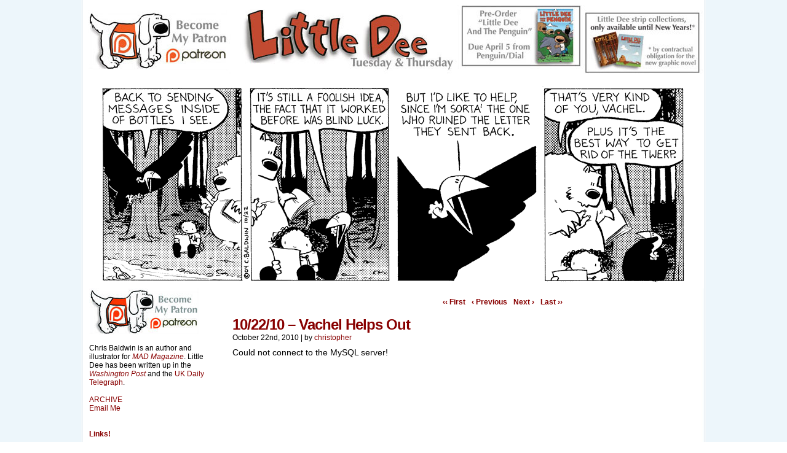

--- FILE ---
content_type: text/html; charset=UTF-8
request_url: http://www.littledee.net/?p=632
body_size: 7350
content:
<!DOCTYPE html PUBLIC "-//W3C//DTD XHTML 1.0 Transitional//EN" "http://www.w3.org/TR/xhtml1/DTD/xhtml1-transitional.dtd">
<html xmlns="http://www.w3.org/1999/xhtml" dir="ltr" lang="en-US"> 
<head>
	<title>Little Dee - 10/22/10 &#8211; Vachel Helps Out</title>
	<meta http-equiv="Content-Type" content="text/html; charset=UTF-8" />
	<link rel="stylesheet" href="http://www.littledee.net/wp/wp-content/themes/comicpress/style.css" type="text/css" media="screen" />
	<link rel="stylesheet" href="http://www.littledee.net/wp/wp-content/themes/comicpress/images/nav/default/navstyle.css" type="text/css" media="screen" />
	<link rel="alternate" type="application/rss+xml" title="Little Dee RSS2 Feed" href="http://www.littledee.net/?feed=rss2" />
	<link rel="alternate" type="application/atom+xml" title="Little Dee Atom Feed" href="http://www.littledee.net/?feed=atom" />
	<link rel="pingback" href="http://www.littledee.net/wp/xmlrpc.php" />
	<meta name="ComicPress" content="2.9.1" />
	
<!--[if lt IE 7]>
   <script type="text/javascript" src="http://www.littledee.net/wp/wp-content/themes/comicpress/js/ie6submenus.js"></script>
<![endif]-->

<link rel="alternate" type="application/rss+xml" title="Little Dee &raquo; 10/22/10 &#8211; Vachel Helps Out Comments Feed" href="http://www.littledee.net/?feed=rss2&amp;p=632" />
<link rel="EditURI" type="application/rsd+xml" title="RSD" href="http://www.littledee.net/wp/xmlrpc.php?rsd" />
<link rel="wlwmanifest" type="application/wlwmanifest+xml" href="http://www.littledee.net/wp/wp-includes/wlwmanifest.xml" /> 
<link rel='index' title='Little Dee' href='http://www.littledee.net' />
<link rel='start' title='First Post' href='http://www.littledee.net/?p=23' />
<link rel='prev' title='10/21/10 &#8211; Whose Fault?' href='http://www.littledee.net/?p=631' />
<link rel='next' title='10/23/10 &#8211; Mood Music' href='http://www.littledee.net/?p=633' />
<meta name="generator" content="WordPress 2.9.2" />
<link rel='canonical' href='http://www.littledee.net/?p=632' />
	
			<link rel="stylesheet" href="http://www.littledee.net/wp/wp-content/uploads/css/custom_style.css" type="text/css" media="screen" />
	<style type="text/css" media="screen">

/* Begin Contact Form CSS */
.contactform {
	position: static;
	overflow: hidden;
	width: 95%;
}

.contactleft {
	width: 25%;
	white-space: pre;
	text-align: right;
	clear: both;
	float: left;
	display: inline;
	padding: 4px;
	margin: 5px 0;
}

.contactright {
	width: 70%;
	text-align: left;
	float: right;
	display: inline;
	padding: 4px;
	margin: 5px 0;
}

.contacterror {
	border: 1px solid #ff0000;
}

.contactsubmit {
}
/* End Contact Form CSS */

	</style>

</head>

<body class="single postid-632 comic chrome single-category-comic single-author-admin pm day fri layout-3c">
 
<div id="page-head"></div>
<div id="page-wide-wrap"><!-- Wraps outside the site width -->
	<div id="page-wide"><!-- Defines entire site width - Ends in Footer -->
		
<div id="header">
		<h1><a href="http://www.littledee.net">Little Dee</a></h1>
	<div class="description"></div>
	<div id="sidebar-header" class="customsidebar ">
	<div id="text-4" class="widget widget_text">
<div class="widget-head"></div>
<div class="widget-content">
			<div class="textwidget"><img src="http://www.baldwinpage.com/wp-content/uploads/2015/11/banner07.jpg" width=1010 height=130 ismap usemap="#map2" border=0>
<map name="map2">

<area coords="1,1,240,129" href="https://www.patreon.com/user?u=189405&u=189405&ty=h">

<area coords="260,1,600,129" href="http://www.littledee.net">

<area coords="612,1,810,129" href="http://www.amazon.com/gp/product/0803741081?keywords=little%20dee%20baldwin&qid=1447606477&ref_=sr_1_1&sr=8-1">

<area coords="816,1,1008,129" href="http://www.topatoco.com/merchant.mvc?Screen=CTGY&Store_Code=TO&Category_Code=CB-DEE">

</map></div>
		</div>
<div class="widget-foot"></div>
</div>
</div>
	<div class="clear"></div>
</div>
		

<div id="content-wrapper-head"></div>
	<div id="content-wrapper">

	
		
	
	
		<div id="comic-wrap">
			<div id="comic-head"></div>
			<div class="clear"></div>
						<div id="comic">
				<div id="comic-1" class="comicpane"><a  href="http://www.littledee.net/?p=633" title="10/22/10 &#8211; Vachel Helps Out"><img src="http://www.littledee.net/wp/comics/2010-10-22.gif" alt="10/22/10 &#8211; Vachel Helps Out" title="10/22/10 &#8211; Vachel Helps Out" /></a>
</div>
			</div>
						<div class="clear"></div>
			<div id="comic-foot"></div>
		</div>
	
<div id="subcontent-wrapper-head"></div>
	<div id="subcontent-wrapper">

<div id="sidebar-left">
	<div class="sidebar-head"></div>
		<div class="sidebar">
		<div id="text-5" class="widget widget_text">
<div class="widget-head"></div>
<div class="widget-content">
			<div class="textwidget"><a href="https://www.patreon.com/user?u=189405&u=189405&ty=h"><img src="http://www.baldwinpage.com/wp-content/uploads/2015/11/patreon02.jpg"></a>

<br><br>
Chris Baldwin is an author and illustrator for <a href="http://www.dccomics.com/mad/"><i>MAD Magazine</i></a>. Little Dee has been written up in the <i><a href="http://www.washingtonpost.com/wp-dyn/content/article/2008/01/10/AR2008011004383.html">Washington Post</i></a> and the <a href="http://www.telegraph.co.uk/connected/main.jhtml?xml=/connected/2007/09/29/dlcomic29.xml&page=2">UK Daily Telegraph</i></a>. <br><br>

<a href="http://www.littledee.net/?page_id=208">ARCHIVE</a><br>
<a href="https://www.baldwinpage.com/onewaycomic/email-me/">Email Me</a><br>



<br><br>
<b><a href="http://www.littledee.net/?page_id=6801">Links!</a></b><br><br>
</div>
		</div>
<div class="widget-foot"></div>
</div>
<div id="text-7" class="widget widget_text">
<div class="widget-head"></div>
<div class="widget-content">
			<div class="textwidget"></div>
		</div>
<div class="widget-foot"></div>
</div>
		</div>
	<div class="sidebar-foot"></div>
</div>


						<div id="content" class="narrowcolumn">
							
	
								<div class="nav">
				<div class="nav-first"><a href="http://www.littledee.net/?p=23">&lsaquo;&lsaquo; First</a></div>				<div class="nav-previous"><a href="http://www.littledee.net/?p=631" rel="prev">&lsaquo; Previous</a></div>
				<div class="nav-next"><a href="http://www.littledee.net/?p=633" rel="next">Next &rsaquo;</a></div>
				<div class="nav-last"><a href="http://www.littledee.net/?p=7061">Last &rsaquo;&rsaquo;</a></div>				</div>
				<div class="clear"></div>
					<div class="post-632 post hentry category-comic tag-20041022 tag-dee tag-ted tag-vachel uentry post-comic postonpage-1 odd post-author-admin">
						<div class="post-head"></div>
			<div class="post-content">
				<div class="post-info">
																				<div class="post-text">
		<h2 class="post-title"><a href="http://www.littledee.net/?p=632">10/22/10 &#8211; Vachel Helps Out</a></h2>
<span class="post-date">October 22nd, 2010</span> <span class="pipe">|</span> <span class="post-author">   by <a href="http://www.littledee.net/?author=1">christopher</a></span>
<ul class="storyline-cats"><li class="storyline-root"><a href="http://www.littledee.net/?cat=5" title="View all posts in Comic" rel="category">Comic</a></li></ul>
					</div>
				</div>
				<div class="clear"></div>
				<div class="entry">Could not connect to the MySQL server!

--- FILE ---
content_type: text/css
request_url: http://www.littledee.net/wp/wp-content/uploads/css/custom_style.css
body_size: 1014
content:
/* Companion Custom CSS over-rides for [  ]: ComicPress - 2.9.1 */


/* THE PAGE WRAPPER */
/* Change this width to set the entire site's width - increase/reduce #content width by the same amount */

.narrowcolumn { 
        background: #FFFFFF;
	padding: 10px;
}
.sidebar { 
        background: #FFFFFF;
        padding: 0px 0px 0px 10px;
}        
.post { 
	background: #FFFFFF;
	padding: 10px;
}

#header h1, #header .description { display: none; }

/* THE COMIC */

#comic-head {
	padding-top: 0px;
	clear: both;
	background: #FFFFFF;
}

#comic {
	padding: 10px;
	text-align: center;
	background: #FFFFFF;
}

#comic ul {
	list-style: none;
	margin: 0;
	background: #FFFFFF;

}

#comic-foot {
	padding-bottom: 0px;
	text-align: center;
}
/* SIDEBAR */

/* Left Sidebar Themes */
#sidebar-left {
	float: left;
	width: 220px;
        padding: 0px 0px 0px 0px;
}

/* Right Sidebar Themes */
#sidebar-right {
	float: right;
	width: 220px;
	padding: 0px;
}